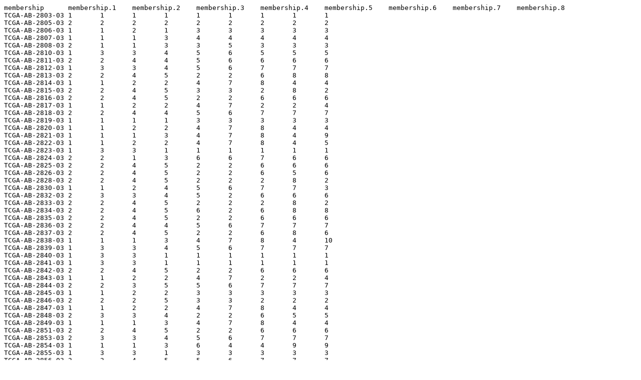

--- FILE ---
content_type: text/plain
request_url: https://gdac.broadinstitute.org/runs/analyses__2013_05_23/reports/cancer/LAML-TB/mRNAseq_Clustering_CNMF/cnmf.membership.txt
body_size: 919
content:
membership	membership.1	membership.2	membership.3	membership.4	membership.5	membership.6	membership.7	membership.8
TCGA-AB-2803-03	1	1	1	1	1	1	1	1	1
TCGA-AB-2805-03	2	2	2	2	2	2	2	2	2
TCGA-AB-2806-03	1	1	2	1	3	3	3	3	3
TCGA-AB-2807-03	1	1	1	3	4	4	4	4	4
TCGA-AB-2808-03	2	1	1	3	3	5	3	3	3
TCGA-AB-2810-03	1	3	3	4	5	6	5	5	5
TCGA-AB-2811-03	2	2	4	4	5	6	6	6	6
TCGA-AB-2812-03	1	3	3	4	5	6	7	7	7
TCGA-AB-2813-03	2	2	4	5	2	2	6	8	8
TCGA-AB-2814-03	1	1	2	2	4	7	8	4	4
TCGA-AB-2815-03	2	2	4	5	3	3	2	8	2
TCGA-AB-2816-03	2	2	4	5	2	2	6	6	6
TCGA-AB-2817-03	1	1	2	2	4	7	2	2	4
TCGA-AB-2818-03	2	2	4	4	5	6	7	7	7
TCGA-AB-2819-03	1	1	1	1	3	3	3	3	3
TCGA-AB-2820-03	1	1	2	2	4	7	8	4	4
TCGA-AB-2821-03	1	1	1	3	4	7	8	4	9
TCGA-AB-2822-03	1	1	2	2	4	7	8	4	5
TCGA-AB-2823-03	1	3	3	1	1	1	1	1	1
TCGA-AB-2824-03	2	2	1	3	6	6	7	6	6
TCGA-AB-2825-03	2	2	4	5	2	2	6	6	6
TCGA-AB-2826-03	2	2	4	5	2	2	6	5	6
TCGA-AB-2828-03	2	2	4	5	2	2	2	8	2
TCGA-AB-2830-03	1	1	2	4	5	6	7	7	3
TCGA-AB-2832-03	2	3	3	4	5	2	6	6	6
TCGA-AB-2833-03	2	2	4	5	2	2	2	8	2
TCGA-AB-2834-03	2	2	4	5	6	2	6	8	8
TCGA-AB-2835-03	2	2	4	5	2	2	6	6	6
TCGA-AB-2836-03	2	2	4	4	5	6	7	7	7
TCGA-AB-2837-03	2	2	4	5	2	2	6	8	6
TCGA-AB-2838-03	1	1	1	3	4	7	8	4	10
TCGA-AB-2839-03	1	3	3	4	5	6	7	7	7
TCGA-AB-2840-03	1	3	3	1	1	1	1	1	1
TCGA-AB-2841-03	1	3	3	1	1	1	1	1	1
TCGA-AB-2842-03	2	2	4	5	2	2	6	6	6
TCGA-AB-2843-03	1	1	2	2	4	7	2	2	4
TCGA-AB-2844-03	2	2	3	5	5	6	7	7	7
TCGA-AB-2845-03	1	1	2	2	3	3	3	3	3
TCGA-AB-2846-03	2	2	2	5	3	3	2	2	2
TCGA-AB-2847-03	1	1	2	2	4	7	8	4	4
TCGA-AB-2848-03	2	3	3	4	2	2	6	5	5
TCGA-AB-2849-03	1	1	1	3	4	7	8	4	4
TCGA-AB-2851-03	2	2	4	5	2	2	6	6	6
TCGA-AB-2853-03	2	3	3	4	5	6	7	7	7
TCGA-AB-2854-03	1	1	1	3	6	4	4	9	9
TCGA-AB-2855-03	1	3	3	1	3	3	3	3	3
TCGA-AB-2856-03	2	2	4	5	5	6	7	7	7
TCGA-AB-2857-03	1	1	1	3	6	7	8	4	10
TCGA-AB-2858-03	1	1	2	1	3	3	3	3	3
TCGA-AB-2859-03	1	3	3	4	5	6	7	7	7
TCGA-AB-2860-03	1	1	1	3	4	7	8	4	4
TCGA-AB-2861-03	2	2	4	5	2	2	6	6	6
TCGA-AB-2862-03	1	3	3	1	1	1	1	1	1
TCGA-AB-2863-03	1	1	1	3	4	7	5	5	5
TCGA-AB-2865-03	2	1	2	2	4	7	2	2	4
TCGA-AB-2866-03	2	2	4	5	2	2	6	6	6
TCGA-AB-2867-03	2	2	2	2	2	5	3	3	10
TCGA-AB-2868-03	1	1	1	3	4	7	8	4	10
TCGA-AB-2869-03	1	3	3	4	5	6	7	7	7
TCGA-AB-2870-03	2	2	2	2	3	3	2	2	2
TCGA-AB-2871-03	1	3	3	4	5	6	7	7	7
TCGA-AB-2872-03	1	1	1	1	1	1	1	1	1
TCGA-AB-2873-03	2	2	4	5	2	2	6	6	6
TCGA-AB-2874-03	1	3	2	1	1	1	3	3	3
TCGA-AB-2875-03	1	1	2	2	3	3	3	3	3
TCGA-AB-2877-03	1	3	3	4	1	6	5	5	5
TCGA-AB-2879-03	1	3	3	4	5	6	5	5	5
TCGA-AB-2880-03	2	2	2	2	3	3	3	3	3
TCGA-AB-2881-03	2	2	2	2	3	3	2	2	2
TCGA-AB-2882-03	1	1	1	3	6	4	4	9	9
TCGA-AB-2884-03	2	2	4	5	2	2	6	6	6
TCGA-AB-2885-03	1	1	2	2	4	7	8	4	4
TCGA-AB-2886-03	1	1	2	2	3	3	3	3	3
TCGA-AB-2887-03	1	1	2	2	4	7	8	4	4
TCGA-AB-2888-03	2	2	4	5	2	2	2	8	2
TCGA-AB-2889-03	2	2	2	2	3	3	2	2	2
TCGA-AB-2890-03	2	1	2	2	4	7	2	2	4
TCGA-AB-2891-03	2	1	2	2	3	3	3	3	3
TCGA-AB-2895-03	1	3	3	4	5	6	7	7	7
TCGA-AB-2896-03	2	3	3	4	5	6	7	7	7
TCGA-AB-2897-03	1	3	1	1	1	1	1	1	1
TCGA-AB-2898-03	1	1	1	3	4	7	8	4	10
TCGA-AB-2899-03	1	1	1	2	6	7	2	2	4
TCGA-AB-2900-03	2	2	4	5	5	6	7	6	6
TCGA-AB-2901-03	1	1	2	2	4	7	2	2	3
TCGA-AB-2903-03	1	3	3	4	5	6	5	5	5
TCGA-AB-2904-03	1	1	2	2	4	7	8	4	4
TCGA-AB-2908-03	1	1	1	3	4	7	8	4	4
TCGA-AB-2909-03	1	1	2	2	3	3	3	2	3
TCGA-AB-2910-03	2	2	3	5	2	2	6	6	6
TCGA-AB-2911-03	2	2	4	5	2	2	6	8	8
TCGA-AB-2912-03	2	2	4	5	2	4	2	2	2
TCGA-AB-2913-03	1	3	3	4	5	6	7	7	7
TCGA-AB-2914-03	2	2	2	2	3	3	2	2	2
TCGA-AB-2915-03	2	2	2	2	4	7	8	4	10
TCGA-AB-2916-03	2	2	4	5	2	2	2	8	2
TCGA-AB-2917-03	1	1	2	2	4	7	8	4	4
TCGA-AB-2918-03	2	3	4	5	3	6	7	7	7
TCGA-AB-2919-03	1	3	3	4	5	6	5	5	5
TCGA-AB-2920-03	1	3	2	2	4	7	8	4	4
TCGA-AB-2921-03	2	3	3	4	5	6	7	7	7
TCGA-AB-2924-03	2	2	4	4	5	6	7	6	6
TCGA-AB-2925-03	2	2	4	5	2	2	6	6	6
TCGA-AB-2927-03	1	1	2	2	4	7	8	2	4
TCGA-AB-2928-03	1	3	2	2	4	7	5	5	5
TCGA-AB-2929-03	1	1	2	2	4	7	8	4	4
TCGA-AB-2930-03	2	3	2	2	3	3	3	3	3
TCGA-AB-2931-03	1	3	3	4	5	6	7	7	7
TCGA-AB-2932-03	2	2	4	5	2	2	6	6	6
TCGA-AB-2933-03	2	2	2	2	4	7	8	4	4
TCGA-AB-2934-03	2	2	4	5	2	2	2	8	2
TCGA-AB-2935-03	1	1	1	3	4	7	8	4	4
TCGA-AB-2936-03	1	1	2	2	4	7	8	4	4
TCGA-AB-2937-03	1	1	2	2	3	3	3	3	3
TCGA-AB-2938-03	1	1	1	3	6	4	4	9	9
TCGA-AB-2939-03	1	1	2	1	3	3	3	3	3
TCGA-AB-2940-03	1	1	1	3	3	5	3	3	3
TCGA-AB-2941-03	1	1	1	3	4	7	8	4	10
TCGA-AB-2942-03	2	2	2	2	3	3	2	2	2
TCGA-AB-2943-03	1	1	2	2	4	7	8	4	4
TCGA-AB-2944-03	1	1	2	2	4	7	8	4	4
TCGA-AB-2946-03	2	1	1	5	3	5	3	3	3
TCGA-AB-2948-03	2	2	4	5	2	2	6	6	6
TCGA-AB-2949-03	1	1	2	2	4	7	8	4	4
TCGA-AB-2950-03	1	1	1	1	3	3	3	3	3
TCGA-AB-2952-03	1	1	2	2	4	7	8	4	4
TCGA-AB-2954-03	2	2	2	5	3	3	2	8	2
TCGA-AB-2955-03	1	1	2	2	3	3	3	3	3
TCGA-AB-2956-03	2	2	4	5	2	2	6	6	6
TCGA-AB-2959-03	1	1	2	2	4	7	8	2	4
TCGA-AB-2963-03	2	3	3	4	5	6	7	7	7
TCGA-AB-2964-03	1	1	1	3	6	4	5	5	5
TCGA-AB-2965-03	2	2	4	4	5	6	7	6	6
TCGA-AB-2966-03	1	1	2	2	3	3	3	3	3
TCGA-AB-2967-03	2	2	4	5	6	6	7	6	6
TCGA-AB-2969-03	2	2	4	5	2	2	6	6	6
TCGA-AB-2970-03	1	1	2	2	6	4	2	2	4
TCGA-AB-2971-03	2	3	3	4	2	2	6	5	5
TCGA-AB-2972-03	1	3	3	4	5	6	7	7	7
TCGA-AB-2973-03	2	2	4	5	2	2	6	6	6
TCGA-AB-2975-03	1	3	3	4	5	6	5	5	5
TCGA-AB-2976-03	1	3	3	4	5	6	7	7	7
TCGA-AB-2977-03	2	3	3	4	2	2	6	5	5
TCGA-AB-2978-03	1	1	1	3	4	7	8	4	4
TCGA-AB-2979-03	1	1	1	2	3	3	3	3	3
TCGA-AB-2980-03	1	1	1	1	1	1	1	1	1
TCGA-AB-2981-03	2	2	4	5	2	2	6	6	6
TCGA-AB-2982-03	1	1	1	1	1	1	1	1	1
TCGA-AB-2983-03	1	1	2	2	3	3	2	2	4
TCGA-AB-2984-03	1	3	3	4	5	6	5	5	5
TCGA-AB-2985-03	2	2	4	5	2	2	6	6	6
TCGA-AB-2986-03	1	3	3	4	5	6	7	7	7
TCGA-AB-2987-03	2	2	4	5	2	2	6	6	6
TCGA-AB-2988-03	1	3	3	4	5	6	7	7	7
TCGA-AB-2990-03	1	3	3	4	5	6	5	5	5
TCGA-AB-2991-03	1	1	1	1	1	1	1	1	1
TCGA-AB-2992-03	2	1	1	3	6	4	4	9	10
TCGA-AB-2993-03	1	3	3	4	5	6	7	7	7
TCGA-AB-2994-03	1	3	3	1	1	1	1	1	1
TCGA-AB-2995-03	1	1	1	3	4	7	8	4	4
TCGA-AB-2996-03	1	1	1	3	6	7	4	9	9
TCGA-AB-2998-03	1	3	3	1	1	1	1	1	1
TCGA-AB-2999-03	1	1	1	1	1	1	1	1	1
TCGA-AB-3000-03	1	1	2	2	3	3	3	3	3
TCGA-AB-3001-03	1	1	1	1	1	1	1	1	1
TCGA-AB-3002-03	1	1	2	2	4	7	8	2	4
TCGA-AB-3005-03	2	2	4	5	2	2	6	6	6
TCGA-AB-3006-03	1	3	3	4	5	6	7	7	7
TCGA-AB-3007-03	1	3	3	1	1	1	1	1	1
TCGA-AB-3008-03	1	1	1	3	6	5	3	3	3
TCGA-AB-3009-03	1	1	2	1	3	3	3	3	3
TCGA-AB-3011-03	1	3	3	4	5	6	5	5	5
TCGA-AB-3012-03	1	1	1	1	1	1	1	1	1
